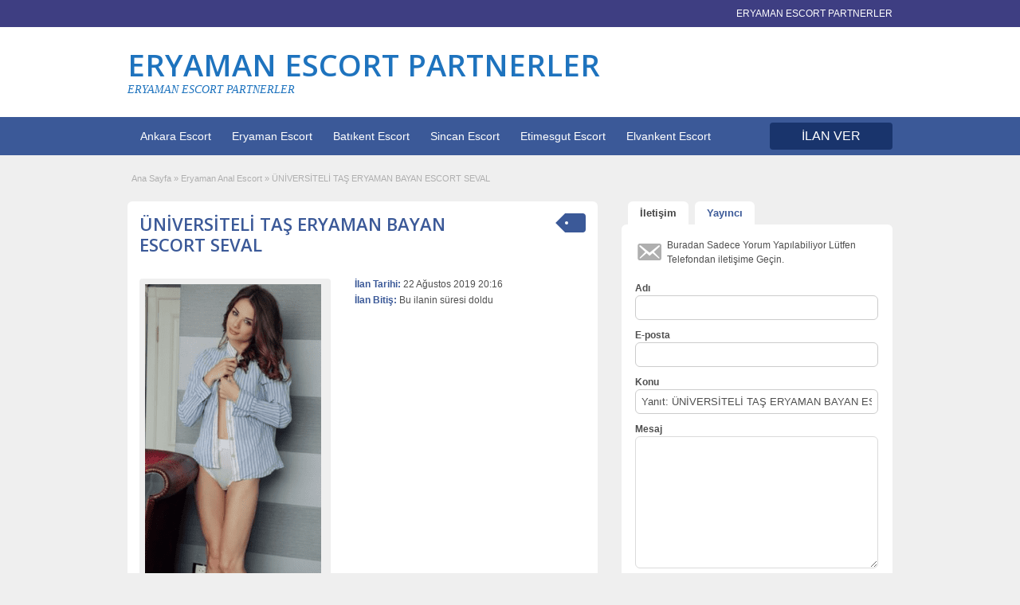

--- FILE ---
content_type: text/html; charset=UTF-8
request_url: http://www.eryamanda.com/ilan/universiteli-tas-eryaman-bayan-escort-seval
body_size: 13852
content:
<!DOCTYPE html>
<!--[if lt IE 7 ]> <html class="ie6" dir="ltr" lang="tr" prefix="og: https://ogp.me/ns#"> <![endif]-->
<!--[if IE 7 ]>    <html class="ie7" dir="ltr" lang="tr" prefix="og: https://ogp.me/ns#"> <![endif]-->
<!--[if IE 8 ]>    <html class="ie8" dir="ltr" lang="tr" prefix="og: https://ogp.me/ns#"> <![endif]-->
<!--[if IE 9 ]>    <html class="ie9" dir="ltr" lang="tr" prefix="og: https://ogp.me/ns#"> <![endif]-->
<!--[if (gt IE 9)|!(IE)]><!--> <html dir="ltr" lang="tr" prefix="og: https://ogp.me/ns#"> <!--<![endif]-->

<head>

	<meta http-equiv="Content-Type" content="text/html; charset=UTF-8" />
	<link rel="profile" href="http://gmpg.org/xfn/11" />

	<title>ÜNİVERSİTELİ TAŞ ERYAMAN BAYAN ESCORT SEVAL - ERYAMAN ESCORT PARTNERLER</title>
    	<meta http-equiv="X-UA-Compatible" content="IE=edge,chrome=1">
	<meta name="viewport" content="width=device-width, initial-scale=1" />

	
	<title>ÜNİVERSİTELİ TAŞ ERYAMAN BAYAN ESCORT SEVAL - ERYAMAN ESCORT PARTNERLER</title>
	<style>img:is([sizes="auto" i], [sizes^="auto," i]) { contain-intrinsic-size: 3000px 1500px }</style>
	
		<!-- All in One SEO 4.9.0 - aioseo.com -->
	<meta name="description" content="ÜNİVERSİTELİ TAŞ ERYAMAN BAYAN ESCORT SEVAL Farklı oluşuyla her zaman sizleri mutlu edecek ve daha farklı zamanları yaşamanın vereceği avantajı da elde edebilmeniz konusunda, daima sekse yatkın bir yapıya erişebilmenizin ve mutlu olabilmenizin sunacağı alternatifleri de değerlendirebilirsiniz. Eryaman Escort sitesinde daha farklı kadınları bulabilirken, üniversiteli taş gibi escort kadınlara daha yakın olarak seçim yapmanızda sağlanacak" />
	<meta name="robots" content="max-image-preview:large" />
	<meta name="author" content="admin"/>
	<link rel="canonical" href="http://www.eryamanda.com/ilan/universiteli-tas-eryaman-bayan-escort-seval" />
	<meta name="generator" content="All in One SEO (AIOSEO) 4.9.0" />

		<meta name="google-site-verification" content="fDD8bib8f0IkPG8EG0Nbh-d9mvXjyjUo6jviwYwjzRk" />
<!-- Google Tag Manager -->
<script>(function(w,d,s,l,i){w[l]=w[l]||[];w[l].push({'gtm.start':
new Date().getTime(),event:'gtm.js'});var f=d.getElementsByTagName(s)[0],
j=d.createElement(s),dl=l!='dataLayer'?'&l='+l:'';j.async=true;j.src=
'https://www.googletagmanager.com/gtm.js?id='+i+dl;f.parentNode.insertBefore(j,f);
})(window,document,'script','dataLayer','GTM-WQ76FH76');</script>
<!-- End Google Tag Manager -->
		<meta property="og:locale" content="tr_TR" />
		<meta property="og:site_name" content="ERYAMAN ESCORT PARTNERLER - Eryaman escort bayan patnerlerinin yayınladığı ilan sitesi." />
		<meta property="og:type" content="article" />
		<meta property="og:title" content="ÜNİVERSİTELİ TAŞ ERYAMAN BAYAN ESCORT SEVAL - ERYAMAN ESCORT PARTNERLER" />
		<meta property="og:description" content="ÜNİVERSİTELİ TAŞ ERYAMAN BAYAN ESCORT SEVAL Farklı oluşuyla her zaman sizleri mutlu edecek ve daha farklı zamanları yaşamanın vereceği avantajı da elde edebilmeniz konusunda, daima sekse yatkın bir yapıya erişebilmenizin ve mutlu olabilmenizin sunacağı alternatifleri de değerlendirebilirsiniz. Eryaman Escort sitesinde daha farklı kadınları bulabilirken, üniversiteli taş gibi escort kadınlara daha yakın olarak seçim yapmanızda sağlanacak" />
		<meta property="og:url" content="http://www.eryamanda.com/ilan/universiteli-tas-eryaman-bayan-escort-seval" />
		<meta property="article:published_time" content="2019-08-22T17:16:43+00:00" />
		<meta property="article:modified_time" content="2019-08-22T17:16:43+00:00" />
		<meta name="twitter:card" content="summary_large_image" />
		<meta name="twitter:title" content="ÜNİVERSİTELİ TAŞ ERYAMAN BAYAN ESCORT SEVAL - ERYAMAN ESCORT PARTNERLER" />
		<meta name="twitter:description" content="ÜNİVERSİTELİ TAŞ ERYAMAN BAYAN ESCORT SEVAL Farklı oluşuyla her zaman sizleri mutlu edecek ve daha farklı zamanları yaşamanın vereceği avantajı da elde edebilmeniz konusunda, daima sekse yatkın bir yapıya erişebilmenizin ve mutlu olabilmenizin sunacağı alternatifleri de değerlendirebilirsiniz. Eryaman Escort sitesinde daha farklı kadınları bulabilirken, üniversiteli taş gibi escort kadınlara daha yakın olarak seçim yapmanızda sağlanacak" />
		<script type="application/ld+json" class="aioseo-schema">
			{"@context":"https:\/\/schema.org","@graph":[{"@type":"BreadcrumbList","@id":"http:\/\/www.eryamanda.com\/ilan\/universiteli-tas-eryaman-bayan-escort-seval#breadcrumblist","itemListElement":[{"@type":"ListItem","@id":"http:\/\/www.eryamanda.com#listItem","position":1,"name":"Home","item":"http:\/\/www.eryamanda.com","nextItem":{"@type":"ListItem","@id":"http:\/\/www.eryamanda.com\/ilan#listItem","name":"\u0130lan Listesi"}},{"@type":"ListItem","@id":"http:\/\/www.eryamanda.com\/ilan#listItem","position":2,"name":"\u0130lan Listesi","item":"http:\/\/www.eryamanda.com\/ilan","nextItem":{"@type":"ListItem","@id":"http:\/\/www.eryamanda.com\/escort\/eryaman-escort-bayanlar#listItem","name":"Eryaman Escort Bayanlar"},"previousItem":{"@type":"ListItem","@id":"http:\/\/www.eryamanda.com#listItem","name":"Home"}},{"@type":"ListItem","@id":"http:\/\/www.eryamanda.com\/escort\/eryaman-escort-bayanlar#listItem","position":3,"name":"Eryaman Escort Bayanlar","item":"http:\/\/www.eryamanda.com\/escort\/eryaman-escort-bayanlar","nextItem":{"@type":"ListItem","@id":"http:\/\/www.eryamanda.com\/ilan\/universiteli-tas-eryaman-bayan-escort-seval#listItem","name":"\u00dcN\u0130VERS\u0130TEL\u0130 TA\u015e ERYAMAN BAYAN ESCORT SEVAL"},"previousItem":{"@type":"ListItem","@id":"http:\/\/www.eryamanda.com\/ilan#listItem","name":"\u0130lan Listesi"}},{"@type":"ListItem","@id":"http:\/\/www.eryamanda.com\/ilan\/universiteli-tas-eryaman-bayan-escort-seval#listItem","position":4,"name":"\u00dcN\u0130VERS\u0130TEL\u0130 TA\u015e ERYAMAN BAYAN ESCORT SEVAL","previousItem":{"@type":"ListItem","@id":"http:\/\/www.eryamanda.com\/escort\/eryaman-escort-bayanlar#listItem","name":"Eryaman Escort Bayanlar"}}]},{"@type":"Person","@id":"http:\/\/www.eryamanda.com\/#person","name":"admin","image":{"@type":"ImageObject","@id":"http:\/\/www.eryamanda.com\/ilan\/universiteli-tas-eryaman-bayan-escort-seval#personImage","url":"https:\/\/secure.gravatar.com\/avatar\/42fb8e2ab8caf3bfddd1fbaf8f06ab79941988320e33be097df2b1cc3da13cc9?s=96&d=mm&r=g","width":96,"height":96,"caption":"admin"}},{"@type":"Person","@id":"http:\/\/www.eryamanda.com\/author\/admin#author","url":"http:\/\/www.eryamanda.com\/author\/admin","name":"admin","image":{"@type":"ImageObject","@id":"http:\/\/www.eryamanda.com\/ilan\/universiteli-tas-eryaman-bayan-escort-seval#authorImage","url":"https:\/\/secure.gravatar.com\/avatar\/42fb8e2ab8caf3bfddd1fbaf8f06ab79941988320e33be097df2b1cc3da13cc9?s=96&d=mm&r=g","width":96,"height":96,"caption":"admin"}},{"@type":"WebPage","@id":"http:\/\/www.eryamanda.com\/ilan\/universiteli-tas-eryaman-bayan-escort-seval#webpage","url":"http:\/\/www.eryamanda.com\/ilan\/universiteli-tas-eryaman-bayan-escort-seval","name":"\u00dcN\u0130VERS\u0130TEL\u0130 TA\u015e ERYAMAN BAYAN ESCORT SEVAL - ERYAMAN ESCORT PARTNERLER","description":"\u00dcN\u0130VERS\u0130TEL\u0130 TA\u015e ERYAMAN BAYAN ESCORT SEVAL Farkl\u0131 olu\u015fuyla her zaman sizleri mutlu edecek ve daha farkl\u0131 zamanlar\u0131 ya\u015faman\u0131n verece\u011fi avantaj\u0131 da elde edebilmeniz konusunda, daima sekse yatk\u0131n bir yap\u0131ya eri\u015febilmenizin ve mutlu olabilmenizin sunaca\u011f\u0131 alternatifleri de de\u011ferlendirebilirsiniz. Eryaman Escort sitesinde daha farkl\u0131 kad\u0131nlar\u0131 bulabilirken, \u00fcniversiteli ta\u015f gibi escort kad\u0131nlara daha yak\u0131n olarak se\u00e7im yapman\u0131zda sa\u011flanacak","inLanguage":"tr-TR","isPartOf":{"@id":"http:\/\/www.eryamanda.com\/#website"},"breadcrumb":{"@id":"http:\/\/www.eryamanda.com\/ilan\/universiteli-tas-eryaman-bayan-escort-seval#breadcrumblist"},"author":{"@id":"http:\/\/www.eryamanda.com\/author\/admin#author"},"creator":{"@id":"http:\/\/www.eryamanda.com\/author\/admin#author"},"datePublished":"2019-08-22T20:16:43+03:00","dateModified":"2019-08-22T20:16:43+03:00"},{"@type":"WebSite","@id":"http:\/\/www.eryamanda.com\/#website","url":"http:\/\/www.eryamanda.com\/","name":"ERYAMAN ESCORT PARTNERLER","description":"Eryaman escort bayan patnerlerinin yay\u0131nlad\u0131\u011f\u0131 ilan sitesi.","inLanguage":"tr-TR","publisher":{"@id":"http:\/\/www.eryamanda.com\/#person"}}]}
		</script>
		<!-- All in One SEO -->

<link rel='dns-prefetch' href='//maps.googleapis.com' />
<link rel='dns-prefetch' href='//fonts.googleapis.com' />
		<!-- This site uses the Google Analytics by MonsterInsights plugin v9.10.0 - Using Analytics tracking - https://www.monsterinsights.com/ -->
		<!-- Note: MonsterInsights is not currently configured on this site. The site owner needs to authenticate with Google Analytics in the MonsterInsights settings panel. -->
					<!-- No tracking code set -->
				<!-- / Google Analytics by MonsterInsights -->
		<script type="text/javascript">
/* <![CDATA[ */
window._wpemojiSettings = {"baseUrl":"https:\/\/s.w.org\/images\/core\/emoji\/16.0.1\/72x72\/","ext":".png","svgUrl":"https:\/\/s.w.org\/images\/core\/emoji\/16.0.1\/svg\/","svgExt":".svg","source":{"concatemoji":"http:\/\/www.eryamanda.com\/wp-includes\/js\/wp-emoji-release.min.js"}};
/*! This file is auto-generated */
!function(s,n){var o,i,e;function c(e){try{var t={supportTests:e,timestamp:(new Date).valueOf()};sessionStorage.setItem(o,JSON.stringify(t))}catch(e){}}function p(e,t,n){e.clearRect(0,0,e.canvas.width,e.canvas.height),e.fillText(t,0,0);var t=new Uint32Array(e.getImageData(0,0,e.canvas.width,e.canvas.height).data),a=(e.clearRect(0,0,e.canvas.width,e.canvas.height),e.fillText(n,0,0),new Uint32Array(e.getImageData(0,0,e.canvas.width,e.canvas.height).data));return t.every(function(e,t){return e===a[t]})}function u(e,t){e.clearRect(0,0,e.canvas.width,e.canvas.height),e.fillText(t,0,0);for(var n=e.getImageData(16,16,1,1),a=0;a<n.data.length;a++)if(0!==n.data[a])return!1;return!0}function f(e,t,n,a){switch(t){case"flag":return n(e,"\ud83c\udff3\ufe0f\u200d\u26a7\ufe0f","\ud83c\udff3\ufe0f\u200b\u26a7\ufe0f")?!1:!n(e,"\ud83c\udde8\ud83c\uddf6","\ud83c\udde8\u200b\ud83c\uddf6")&&!n(e,"\ud83c\udff4\udb40\udc67\udb40\udc62\udb40\udc65\udb40\udc6e\udb40\udc67\udb40\udc7f","\ud83c\udff4\u200b\udb40\udc67\u200b\udb40\udc62\u200b\udb40\udc65\u200b\udb40\udc6e\u200b\udb40\udc67\u200b\udb40\udc7f");case"emoji":return!a(e,"\ud83e\udedf")}return!1}function g(e,t,n,a){var r="undefined"!=typeof WorkerGlobalScope&&self instanceof WorkerGlobalScope?new OffscreenCanvas(300,150):s.createElement("canvas"),o=r.getContext("2d",{willReadFrequently:!0}),i=(o.textBaseline="top",o.font="600 32px Arial",{});return e.forEach(function(e){i[e]=t(o,e,n,a)}),i}function t(e){var t=s.createElement("script");t.src=e,t.defer=!0,s.head.appendChild(t)}"undefined"!=typeof Promise&&(o="wpEmojiSettingsSupports",i=["flag","emoji"],n.supports={everything:!0,everythingExceptFlag:!0},e=new Promise(function(e){s.addEventListener("DOMContentLoaded",e,{once:!0})}),new Promise(function(t){var n=function(){try{var e=JSON.parse(sessionStorage.getItem(o));if("object"==typeof e&&"number"==typeof e.timestamp&&(new Date).valueOf()<e.timestamp+604800&&"object"==typeof e.supportTests)return e.supportTests}catch(e){}return null}();if(!n){if("undefined"!=typeof Worker&&"undefined"!=typeof OffscreenCanvas&&"undefined"!=typeof URL&&URL.createObjectURL&&"undefined"!=typeof Blob)try{var e="postMessage("+g.toString()+"("+[JSON.stringify(i),f.toString(),p.toString(),u.toString()].join(",")+"));",a=new Blob([e],{type:"text/javascript"}),r=new Worker(URL.createObjectURL(a),{name:"wpTestEmojiSupports"});return void(r.onmessage=function(e){c(n=e.data),r.terminate(),t(n)})}catch(e){}c(n=g(i,f,p,u))}t(n)}).then(function(e){for(var t in e)n.supports[t]=e[t],n.supports.everything=n.supports.everything&&n.supports[t],"flag"!==t&&(n.supports.everythingExceptFlag=n.supports.everythingExceptFlag&&n.supports[t]);n.supports.everythingExceptFlag=n.supports.everythingExceptFlag&&!n.supports.flag,n.DOMReady=!1,n.readyCallback=function(){n.DOMReady=!0}}).then(function(){return e}).then(function(){var e;n.supports.everything||(n.readyCallback(),(e=n.source||{}).concatemoji?t(e.concatemoji):e.wpemoji&&e.twemoji&&(t(e.twemoji),t(e.wpemoji)))}))}((window,document),window._wpemojiSettings);
/* ]]> */
</script>
<style id='wp-emoji-styles-inline-css' type='text/css'>

	img.wp-smiley, img.emoji {
		display: inline !important;
		border: none !important;
		box-shadow: none !important;
		height: 1em !important;
		width: 1em !important;
		margin: 0 0.07em !important;
		vertical-align: -0.1em !important;
		background: none !important;
		padding: 0 !important;
	}
</style>
<link rel='stylesheet' id='wp-block-library-css' href='http://cdn.eryamanda.com/wp-includes/css/dist/block-library/style.min.css' type='text/css' media='all' />
<style id='classic-theme-styles-inline-css' type='text/css'>
/*! This file is auto-generated */
.wp-block-button__link{color:#fff;background-color:#32373c;border-radius:9999px;box-shadow:none;text-decoration:none;padding:calc(.667em + 2px) calc(1.333em + 2px);font-size:1.125em}.wp-block-file__button{background:#32373c;color:#fff;text-decoration:none}
</style>
<link rel='stylesheet' id='aioseo/css/src/vue/standalone/blocks/table-of-contents/global.scss-css' href='http://cdn.eryamanda.com/wp-content/plugins/all-in-one-seo-pack/dist/Lite/assets/css/table-of-contents/global.e90f6d47.css' type='text/css' media='all' />
<style id='global-styles-inline-css' type='text/css'>
:root{--wp--preset--aspect-ratio--square: 1;--wp--preset--aspect-ratio--4-3: 4/3;--wp--preset--aspect-ratio--3-4: 3/4;--wp--preset--aspect-ratio--3-2: 3/2;--wp--preset--aspect-ratio--2-3: 2/3;--wp--preset--aspect-ratio--16-9: 16/9;--wp--preset--aspect-ratio--9-16: 9/16;--wp--preset--color--black: #000000;--wp--preset--color--cyan-bluish-gray: #abb8c3;--wp--preset--color--white: #ffffff;--wp--preset--color--pale-pink: #f78da7;--wp--preset--color--vivid-red: #cf2e2e;--wp--preset--color--luminous-vivid-orange: #ff6900;--wp--preset--color--luminous-vivid-amber: #fcb900;--wp--preset--color--light-green-cyan: #7bdcb5;--wp--preset--color--vivid-green-cyan: #00d084;--wp--preset--color--pale-cyan-blue: #8ed1fc;--wp--preset--color--vivid-cyan-blue: #0693e3;--wp--preset--color--vivid-purple: #9b51e0;--wp--preset--gradient--vivid-cyan-blue-to-vivid-purple: linear-gradient(135deg,rgba(6,147,227,1) 0%,rgb(155,81,224) 100%);--wp--preset--gradient--light-green-cyan-to-vivid-green-cyan: linear-gradient(135deg,rgb(122,220,180) 0%,rgb(0,208,130) 100%);--wp--preset--gradient--luminous-vivid-amber-to-luminous-vivid-orange: linear-gradient(135deg,rgba(252,185,0,1) 0%,rgba(255,105,0,1) 100%);--wp--preset--gradient--luminous-vivid-orange-to-vivid-red: linear-gradient(135deg,rgba(255,105,0,1) 0%,rgb(207,46,46) 100%);--wp--preset--gradient--very-light-gray-to-cyan-bluish-gray: linear-gradient(135deg,rgb(238,238,238) 0%,rgb(169,184,195) 100%);--wp--preset--gradient--cool-to-warm-spectrum: linear-gradient(135deg,rgb(74,234,220) 0%,rgb(151,120,209) 20%,rgb(207,42,186) 40%,rgb(238,44,130) 60%,rgb(251,105,98) 80%,rgb(254,248,76) 100%);--wp--preset--gradient--blush-light-purple: linear-gradient(135deg,rgb(255,206,236) 0%,rgb(152,150,240) 100%);--wp--preset--gradient--blush-bordeaux: linear-gradient(135deg,rgb(254,205,165) 0%,rgb(254,45,45) 50%,rgb(107,0,62) 100%);--wp--preset--gradient--luminous-dusk: linear-gradient(135deg,rgb(255,203,112) 0%,rgb(199,81,192) 50%,rgb(65,88,208) 100%);--wp--preset--gradient--pale-ocean: linear-gradient(135deg,rgb(255,245,203) 0%,rgb(182,227,212) 50%,rgb(51,167,181) 100%);--wp--preset--gradient--electric-grass: linear-gradient(135deg,rgb(202,248,128) 0%,rgb(113,206,126) 100%);--wp--preset--gradient--midnight: linear-gradient(135deg,rgb(2,3,129) 0%,rgb(40,116,252) 100%);--wp--preset--font-size--small: 13px;--wp--preset--font-size--medium: 20px;--wp--preset--font-size--large: 36px;--wp--preset--font-size--x-large: 42px;--wp--preset--spacing--20: 0.44rem;--wp--preset--spacing--30: 0.67rem;--wp--preset--spacing--40: 1rem;--wp--preset--spacing--50: 1.5rem;--wp--preset--spacing--60: 2.25rem;--wp--preset--spacing--70: 3.38rem;--wp--preset--spacing--80: 5.06rem;--wp--preset--shadow--natural: 6px 6px 9px rgba(0, 0, 0, 0.2);--wp--preset--shadow--deep: 12px 12px 50px rgba(0, 0, 0, 0.4);--wp--preset--shadow--sharp: 6px 6px 0px rgba(0, 0, 0, 0.2);--wp--preset--shadow--outlined: 6px 6px 0px -3px rgba(255, 255, 255, 1), 6px 6px rgba(0, 0, 0, 1);--wp--preset--shadow--crisp: 6px 6px 0px rgba(0, 0, 0, 1);}:where(.is-layout-flex){gap: 0.5em;}:where(.is-layout-grid){gap: 0.5em;}body .is-layout-flex{display: flex;}.is-layout-flex{flex-wrap: wrap;align-items: center;}.is-layout-flex > :is(*, div){margin: 0;}body .is-layout-grid{display: grid;}.is-layout-grid > :is(*, div){margin: 0;}:where(.wp-block-columns.is-layout-flex){gap: 2em;}:where(.wp-block-columns.is-layout-grid){gap: 2em;}:where(.wp-block-post-template.is-layout-flex){gap: 1.25em;}:where(.wp-block-post-template.is-layout-grid){gap: 1.25em;}.has-black-color{color: var(--wp--preset--color--black) !important;}.has-cyan-bluish-gray-color{color: var(--wp--preset--color--cyan-bluish-gray) !important;}.has-white-color{color: var(--wp--preset--color--white) !important;}.has-pale-pink-color{color: var(--wp--preset--color--pale-pink) !important;}.has-vivid-red-color{color: var(--wp--preset--color--vivid-red) !important;}.has-luminous-vivid-orange-color{color: var(--wp--preset--color--luminous-vivid-orange) !important;}.has-luminous-vivid-amber-color{color: var(--wp--preset--color--luminous-vivid-amber) !important;}.has-light-green-cyan-color{color: var(--wp--preset--color--light-green-cyan) !important;}.has-vivid-green-cyan-color{color: var(--wp--preset--color--vivid-green-cyan) !important;}.has-pale-cyan-blue-color{color: var(--wp--preset--color--pale-cyan-blue) !important;}.has-vivid-cyan-blue-color{color: var(--wp--preset--color--vivid-cyan-blue) !important;}.has-vivid-purple-color{color: var(--wp--preset--color--vivid-purple) !important;}.has-black-background-color{background-color: var(--wp--preset--color--black) !important;}.has-cyan-bluish-gray-background-color{background-color: var(--wp--preset--color--cyan-bluish-gray) !important;}.has-white-background-color{background-color: var(--wp--preset--color--white) !important;}.has-pale-pink-background-color{background-color: var(--wp--preset--color--pale-pink) !important;}.has-vivid-red-background-color{background-color: var(--wp--preset--color--vivid-red) !important;}.has-luminous-vivid-orange-background-color{background-color: var(--wp--preset--color--luminous-vivid-orange) !important;}.has-luminous-vivid-amber-background-color{background-color: var(--wp--preset--color--luminous-vivid-amber) !important;}.has-light-green-cyan-background-color{background-color: var(--wp--preset--color--light-green-cyan) !important;}.has-vivid-green-cyan-background-color{background-color: var(--wp--preset--color--vivid-green-cyan) !important;}.has-pale-cyan-blue-background-color{background-color: var(--wp--preset--color--pale-cyan-blue) !important;}.has-vivid-cyan-blue-background-color{background-color: var(--wp--preset--color--vivid-cyan-blue) !important;}.has-vivid-purple-background-color{background-color: var(--wp--preset--color--vivid-purple) !important;}.has-black-border-color{border-color: var(--wp--preset--color--black) !important;}.has-cyan-bluish-gray-border-color{border-color: var(--wp--preset--color--cyan-bluish-gray) !important;}.has-white-border-color{border-color: var(--wp--preset--color--white) !important;}.has-pale-pink-border-color{border-color: var(--wp--preset--color--pale-pink) !important;}.has-vivid-red-border-color{border-color: var(--wp--preset--color--vivid-red) !important;}.has-luminous-vivid-orange-border-color{border-color: var(--wp--preset--color--luminous-vivid-orange) !important;}.has-luminous-vivid-amber-border-color{border-color: var(--wp--preset--color--luminous-vivid-amber) !important;}.has-light-green-cyan-border-color{border-color: var(--wp--preset--color--light-green-cyan) !important;}.has-vivid-green-cyan-border-color{border-color: var(--wp--preset--color--vivid-green-cyan) !important;}.has-pale-cyan-blue-border-color{border-color: var(--wp--preset--color--pale-cyan-blue) !important;}.has-vivid-cyan-blue-border-color{border-color: var(--wp--preset--color--vivid-cyan-blue) !important;}.has-vivid-purple-border-color{border-color: var(--wp--preset--color--vivid-purple) !important;}.has-vivid-cyan-blue-to-vivid-purple-gradient-background{background: var(--wp--preset--gradient--vivid-cyan-blue-to-vivid-purple) !important;}.has-light-green-cyan-to-vivid-green-cyan-gradient-background{background: var(--wp--preset--gradient--light-green-cyan-to-vivid-green-cyan) !important;}.has-luminous-vivid-amber-to-luminous-vivid-orange-gradient-background{background: var(--wp--preset--gradient--luminous-vivid-amber-to-luminous-vivid-orange) !important;}.has-luminous-vivid-orange-to-vivid-red-gradient-background{background: var(--wp--preset--gradient--luminous-vivid-orange-to-vivid-red) !important;}.has-very-light-gray-to-cyan-bluish-gray-gradient-background{background: var(--wp--preset--gradient--very-light-gray-to-cyan-bluish-gray) !important;}.has-cool-to-warm-spectrum-gradient-background{background: var(--wp--preset--gradient--cool-to-warm-spectrum) !important;}.has-blush-light-purple-gradient-background{background: var(--wp--preset--gradient--blush-light-purple) !important;}.has-blush-bordeaux-gradient-background{background: var(--wp--preset--gradient--blush-bordeaux) !important;}.has-luminous-dusk-gradient-background{background: var(--wp--preset--gradient--luminous-dusk) !important;}.has-pale-ocean-gradient-background{background: var(--wp--preset--gradient--pale-ocean) !important;}.has-electric-grass-gradient-background{background: var(--wp--preset--gradient--electric-grass) !important;}.has-midnight-gradient-background{background: var(--wp--preset--gradient--midnight) !important;}.has-small-font-size{font-size: var(--wp--preset--font-size--small) !important;}.has-medium-font-size{font-size: var(--wp--preset--font-size--medium) !important;}.has-large-font-size{font-size: var(--wp--preset--font-size--large) !important;}.has-x-large-font-size{font-size: var(--wp--preset--font-size--x-large) !important;}
:where(.wp-block-post-template.is-layout-flex){gap: 1.25em;}:where(.wp-block-post-template.is-layout-grid){gap: 1.25em;}
:where(.wp-block-columns.is-layout-flex){gap: 2em;}:where(.wp-block-columns.is-layout-grid){gap: 2em;}
:root :where(.wp-block-pullquote){font-size: 1.5em;line-height: 1.6;}
</style>
<link rel='stylesheet' id='colorbox-css' href='http://cdn.eryamanda.com/wp-content/themes/ank/theme-framework/js/colorbox/colorbox.css' type='text/css' media='all' />
<link rel='stylesheet' id='jquery-ui-style-css' href='http://cdn.eryamanda.com/wp-content/themes/ank/framework/styles/jquery-ui/jquery-ui.min.css' type='text/css' media='all' />
<link rel='stylesheet' id='font-awesome-css' href='http://cdn.eryamanda.com/wp-content/themes/ank/theme-framework/styles/font-awesome.min.css' type='text/css' media='all' />
<link rel='stylesheet' id='app-reports-css' href='http://cdn.eryamanda.com/wp-content/themes/ank/includes/reports/style.css' type='text/css' media='all' />
<link rel='stylesheet' id='at-main-css' href='http://cdn.eryamanda.com/wp-content/themes/ank/style.css' type='text/css' media='all' />
<link rel='stylesheet' id='at-color-css' href='http://cdn.eryamanda.com/wp-content/themes/ank/styles/blue.css' type='text/css' media='all' />
<link rel='stylesheet' id='dashicons-css' href='http://cdn.eryamanda.com/wp-includes/css/dashicons.min.css' type='text/css' media='all' />
<link rel='stylesheet' id='open-sans-css' href='https://fonts.googleapis.com/css?family=Open+Sans%3A300italic%2C400italic%2C600italic%2C300%2C400%2C600&#038;subset=latin%2Clatin-ext&#038;display=fallback' type='text/css' media='all' />
<script type="text/javascript" id="jquery-core-js-extra">
/* <![CDATA[ */
var AnkaraEsc = {"ajaxurl":"http:\/\/www.eryamanda.com\/wp-admin\/admin-ajax.php","current_url":"http:\/\/www.eryamanda.com\/ilan\/universiteli-tas-eryaman-bayan-escort-seval"};
/* ]]> */
</script>
<script type="text/javascript" async="async" src="http://www.eryamanda.com/wp-includes/js/jquery/jquery.min.js" id="jquery-core-js"></script>
<script type="text/javascript" async="async" src="http://www.eryamanda.com/wp-includes/js/jquery/jquery-migrate.min.js" id="jquery-migrate-js"></script>
<script type="text/javascript" async="async" src="http://www.eryamanda.com/wp-content/themes/ank/framework/js/validate/jquery.validate.min.js" id="validate-js"></script>
<script type="text/javascript" id="validate-lang-js-extra">
/* <![CDATA[ */
var validateL10n = {"required":"Gerekli Alanlar\u0131 Doldurunuz.","remote":"L\u00fctfen bu alan\u0131 d\u00fczeltiniz.","email":"L\u00fctfen ge\u00e7erli bir e-posta adresi giriniz.","url":"Ge\u00e7erli Bir URL Girin","date":"L\u00fctfen ge\u00e7erli bir tarih girin","dateISO":"L\u00fctfen (ISO) format\u0131nda ge\u00e7erli bir tarih giriniz.","number":"L\u00fctfen ge\u00e7erli bir say\u0131 girin.","digits":"L\u00fctfen Sadece Rakam Girin.","creditcard":"L\u00fctfen ge\u00e7erli bir kredi kart\u0131 numaras\u0131 giriniz.","equalTo":"L\u00fctfen ayn\u0131 de\u011feri tekrar giriniz.","maxlength":"L\u00fctfen {0} dan fazla karakter girmeyiniz.","minlength":"L\u00fctfen en az  {0} karekter Giriniz.","rangelength":"L\u00fctfen {0} ile {1} aras\u0131 uzunlukta bir de\u011fer giriniz.","range":"L\u00fctfen {0} ile {1} aras\u0131nda bir de\u011fer giriniz.","max":"L\u00fctfen {0} veya daha d\u00fc\u015f\u00fck bir de\u011fer giriniz.","min":"L\u00fctfen {0} veya daha b\u00fcy\u00fck bir de\u011fer girin."};
/* ]]> */
</script>
<script type="text/javascript" async="async" src="http://www.eryamanda.com/wp-content/themes/ank/framework/js/validate/jquery.validate-lang.js" id="validate-lang-js"></script>
<script type="text/javascript" async="async" src="http://www.eryamanda.com/wp-content/themes/ank/includes/js/jquery.tinynav.js" id="tinynav-js"></script>
<script type="text/javascript" async="async" src="http://www.eryamanda.com/wp-content/themes/ank/theme-framework/js/footable/jquery.footable.min.js" id="footable-js"></script>
<script type="text/javascript" async="async" src="http://www.eryamanda.com/wp-content/themes/ank/includes/js/jquery.selectBox.min.js" id="selectbox-js"></script>
<script type="text/javascript" id="theme-scripts-js-extra">
/* <![CDATA[ */
var classipress_params = {"appTaxTag":"ad_tag","require_images":"","ad_parent_posting":"yes","ad_currency":"TEL : ","currency_position":"left","home_url":"http:\/\/www.eryamanda.com\/","ajax_url":"\/wp-admin\/admin-ajax.php","nonce":"ef17dd8b45","text_processing":"\u0130\u015fleniyor...","text_require_images":"L\u00fctfen en az 1 resim y\u00fckleyin.","text_before_delete_ad":"Bu ilan\u0131 silmek istedi\u011finize emin misiniz?","text_mobile_navigation":"Y\u00f6n","loader":"http:\/\/www.eryamanda.com\/wp-content\/themes\/ank\/images\/loader.gif","listing_id":"0"};
/* ]]> */
</script>
<script type="text/javascript" async="async" src="http://www.eryamanda.com/wp-content/themes/ank/includes/js/theme-scripts.min.js" id="theme-scripts-js"></script>
<script type="text/javascript" async="async" src="http://maps.googleapis.com/maps/api/js?language=en&amp;region=US" id="google-maps-js"></script>
<script type="text/javascript" async="async" src="http://www.eryamanda.com/wp-content/themes/ank/theme-framework/js/colorbox/jquery.colorbox.min.js" id="colorbox-js"></script>
<link rel="https://api.w.org/" href="http://www.eryamanda.com/wp-json/" /><link rel="alternate" title="oEmbed (JSON)" type="application/json+oembed" href="http://www.eryamanda.com/wp-json/oembed/1.0/embed?url=http%3A%2F%2Fwww.eryamanda.com%2Filan%2Funiversiteli-tas-eryaman-bayan-escort-seval" />
<link rel="alternate" title="oEmbed (XML)" type="text/xml+oembed" href="http://www.eryamanda.com/wp-json/oembed/1.0/embed?url=http%3A%2F%2Fwww.eryamanda.com%2Filan%2Funiversiteli-tas-eryaman-bayan-escort-seval&#038;format=xml" />
		<link rel="amphtml" href="http://0604xc.live/amp/ilan/universiteli-tas-eryaman-bayan-escort-seval"/>
			<link rel="shortcut icon" href="http://www.eryamanda.com/wp-content/themes/ank/images/favicon.ico" />

	<meta name="generator" content="AnkaraEsc 1.1.9" />
<meta property="og:type" content="article" />
<meta property="og:locale" content="tr_TR" />
<meta property="og:site_name" content="ERYAMAN ESCORT PARTNERLER" />
<meta property="og:image" content="http://cdn.eryamanda.com/wp-content/uploads/2019/08/Screenshot_1-18-221x500.png" />
<meta property="og:url" content="http://www.eryamanda.com/ilan/universiteli-tas-eryaman-bayan-escort-seval" />
<meta property="og:title" content="ÜNİVERSİTELİ TAŞ ERYAMAN BAYAN ESCORT SEVAL" />
<meta property="og:Description" content="ÜNİVERSİTELİ TAŞ ERYAMAN BAYAN ESCORT SEVAL Farklı oluşuyla her zaman sizleri mutlu edecek ve daha farklı zamanları yaşamanın vereceği avantajı da elde edebilmeniz konusunda, daima sekse yat..." />
<meta property="article:published_time" content="2019-08-22T17:16:43+00:00" />
<meta property="article:modified_time" content="2019-08-22T17:16:43+00:00" />
<meta property="article:author" content="http://www.eryamanda.com/author/admin" />
	<style type="text/css" id="cp-header-css">
			#logo h1 a,
		#logo h1 a:hover,
		#logo .description {
			color: #1e73be;
		}
		
	</style>
	
    <style type="text/css">

		
					.content a:not(.ct-fiksledi-renk):not(.selectBox) { color: #3b5998; }
			#easyTooltip { background: #3b5998; }
			.tags span { background: #3b5998; }
			span.colour { color: #3b5998; }
			.tags span:before { border-color: transparent #3b5998 transparent transparent; }
		
					.ustun_basi { background: #3e3e82;  }
		
					.ustun_basi .header_top_res p a { color: #c1c1c1; }
		
					.ustun_basi .header_top_res p { color: #ffffff;  }
		
					.usttaraf-menu, .header_main_bg { background: #ffffff; }
		
					.ust_menu, .alttaki_son_menu { background: #3b5998; }
			ol.progtrckr li.progtrckr-done, ol.progtrckr li.progtrckr-todo { border-bottom-color: #3b5998; }
		
					.oranj_buton, .pages a, .pages span, .ust-aramabutonu, .ust-paneller ul.navigasyonucu li a, .ust-paneller ul.navigasyonucu li a.selected, .reports_form input[type="submit"] { color: #ffffff; }
		
					.oranj_buton, .pages a, .pages span, .ust-aramabutonu,	.reports_form input[type="submit"] { background: #19346c; }
			.ust-paneller ul.navigasyonucu li a.selected { border-bottom: 1px solid #19346c;background: #19346c; }
			.ust-paneller ul.navigasyonucu li a { background:  rgba(25, 52, 108, 0.6) ; }
			ol.progtrckr li.progtrckr-done:before { background: #19346c; }
		
					.footer { background: #313131; }
		
					.footer_main_res div.column { color: #2f57a8; }
		
					.footer_main_res div.column h1, .footer_main_res div.column h2, .footer_main_res div.column h3 { color: #ffffff; }
		
					.footer_main_res div.column a, .footer_main_res div.column ul li a { color: #5671a9; }
		
					.footer_main_res { width: 940px; }
			@media screen and (max-width: 860px) {
				.footer_main_res { width: 100%; }
				#footer .inner {
					float: left;
					width: 95%;
				}
			}
		
					.footer_main_res div.column { width: 200px; }
			@media screen and (max-width: 860px) {
				.footer_main_res div.column {
					float: left;
					width: 95%;
				}
			}
		
	</style>

</head>

<body class="wp-singular ad_listing-template-default single single-ad_listing postid-3396 wp-theme-ank">

	
	<div class="container">

		
				
<div class="header">

	<div class="ustun_basi">

		<div class="header_top_res">

			<p>
		ERYAMAN ESCORT PARTNERLER
			</p>

		</div>

	</div>


	<div class="usttaraf-menu">

		<div class="header_main_bg">

			<div class="header_main_res">

				<div id="logo">

											<h1 class="site-title">
							<a href="http://www.eryamanda.com/" title="ERYAMAN ESCORT PARTNERLER" rel="home">
								ERYAMAN ESCORT PARTNERLER							</a>
						</h1>
																<div class="description">ERYAMAN ESCORT PARTNERLER</div>
					
				</div>

				
				<div class="clr"></div>

			</div>

		</div>

	</div>


	<div class="ust_menu">

		<div class="ust_taraf_menu">

			<ul id="kafa-menusu" class="menu"><li id="menu-item-4242" class="menu-item menu-item-type-custom menu-item-object-custom menu-item-4242"><a href="/">Ankara Escort</a></li>
<li id="menu-item-20" class="menu-item menu-item-type-custom menu-item-object-custom menu-item-home menu-item-20"><a href="http://www.eryamanda.com/">Eryaman Escort</a></li>
<li id="menu-item-4237" class="menu-item menu-item-type-custom menu-item-object-custom menu-item-4237"><a href="/">Batıkent Escort</a></li>
<li id="menu-item-4238" class="menu-item menu-item-type-custom menu-item-object-custom menu-item-4238"><a href="/">Sincan Escort</a></li>
<li id="menu-item-4240" class="menu-item menu-item-type-custom menu-item-object-custom menu-item-4240"><a href="/">Etimesgut Escort</a></li>
<li id="menu-item-4241" class="menu-item menu-item-type-custom menu-item-object-custom menu-item-4241"><a href="/">Elvankent Escort</a></li>
</ul>
			<a href="http://www.eryamanda.com/vitrin-ilan-iletisim" class="obtn oranj_buton">İLAN VER</a>

			<div class="clr"></div>

		</div>

	</div>
	
</div>
		
		
		

<div class="content">

	<div class="icerik_bolu">

		<div class="gorunmedik_sey">

			<div id="breadcrumb"><div id="crumbs">
		<div class="breadcrumb-trail breadcrumbs" itemprop="breadcrumb"><span class="trail-begin"><a href="http://www.eryamanda.com" title="ERYAMAN ESCORT PARTNERLER" rel="home">Ana Sayfa</a></span>
			 <span class="sep">&raquo;</span> <a href="http://www.eryamanda.com/escort/anal-escort">Eryaman Anal Escort</a>
			 <span class="sep">&raquo;</span> <span class="trail-end">ÜNİVERSİTELİ TAŞ ERYAMAN BAYAN ESCORT SEVAL</span>
		</div></div></div>

			<div class="clr"></div>

			<div class="icindeki_sol">

				
				
				
					
						
						
						<div class="dis_golgebloku ">

							<div class="golgeliblok">

								
	<div class="tags price-wrap">
		<span class="ust-baslik"><p class="yazi-ucret">&nbsp;</p></span>
	</div>


								<h1 class="single-listing"><a href="http://www.eryamanda.com/ilan/universiteli-tas-eryaman-bayan-escort-seval" title="ÜNİVERSİTELİ TAŞ ERYAMAN BAYAN ESCORT SEVAL">ÜNİVERSİTELİ TAŞ ERYAMAN BAYAN ESCORT SEVAL</a></h1>

								<div class="clr"></div>

								
								<div class="pad5 dotted"></div>

								<div class="bigright ">

									<ul>

									
										<li id="cp_listed"><span>İlan Tarihi:</span> 22 Ağustos 2019 20:16</li>
																			<li id="cp_expires"><span>İlan Bitiş:</span> Bu ilanin süresi doldu</li>
									
									</ul>

								</div>


								
									<div class="bigleft">

										<div id="ana-res">

											<a href="http://cdn.eryamanda.com/wp-content/uploads/2019/08/Screenshot_1-18-221x500.png" class="img-main" data-rel="colorbox" title="ÜNİVERSİTELİ TAŞ ERYAMAN BAYAN ESCORT SEVAL"><img class="img-responsive" src="http://cdn.eryamanda.com/wp-content/uploads/2019/08/Screenshot_1-18-221x500.png" title="" alt="" /></a>
											<div class="clr"></div>

										</div>

										<div id="geren-resim">

											
											<div class="clr"></div>

										</div>

									</div>

								
								<div class="clr"></div>

								
								<div class="single-main">

									
									<div class="tanimlama-noktasi">İlan Açıklaması</div>
									<br>

									<h2 style="text-align: center;"><strong>ÜNİVERSİTELİ TAŞ ERYAMAN BAYAN ESCORT SEVAL</strong></h2>
<p>Farklı oluşuyla her zaman sizleri mutlu edecek ve daha farklı zamanları yaşamanın vereceği avantajı da elde edebilmeniz konusunda, daima sekse yatkın bir yapıya erişebilmenizin ve mutlu olabilmenizin sunacağı alternatifleri de değerlendirebilirsiniz. <strong>Eryaman Escort</strong> sitesinde daha farklı kadınları bulabilirken, üniversiteli taş gibi escort kadınlara daha yakın olarak seçim yapmanızda sağlanacak etkiler arasında olacaktır. Kendinizi mutlu ederken yakaladığınız heyecana daha farklı bir biçimde ulaşmanın ve keyif almanın da tadını çıkarabilmeniz sağlanacaktır. Her zaman kaliteye ulaşmanın ve mutlu olacağınız anlarınızı keyifli kadınlarla sürdürmenin vereceği etkilerle beraber, mutluluğunuzu da daha farklı ve mantıklı bir halde bulmak sizin elinizdedir. Bir telefonunuzda iletişime geçip, daha sonra problem yaşamadan tatmin olmanın farkına varmak için <strong>Escort</strong> <strong>Eryaman </strong>tadını çıkarabilirsiniz. Seksi kadınlarla birlikte mutluluğunuzu da keyifli ve kalıcı bir güzellikle buluşturabilirsiniz.</p>
<h3><strong>Genç Üniversiteli Eryaman Bayan Escort Seval</strong></h3>
<p>Şimdiye kadar tanıdığınız ve beraber olmak istediğiniz en güzel kadınların olması, daha keyifli zamanlarınızı da heyecanla buluşturmak istediğinizde sizler etki edecek unutulmaz heyecanları vermesiyle bilinecek, daha farklı kadınların bulunduğu sitede üniversiteli olanları bulmanızla alakalı olarak mutluluğunuzda artabilir. <strong>Eryaman Escort Bayan</strong> sitesinde size hitap eden ve mutlu eden bir kadınla beraberliğinizi sağlarken, özel bir deneyiminde tadını sürdürebilir ve zevke gelebilirsiniz. Ben Seval. 22 yaşındayım. 1.58 boyunda ve 52 kilodayım. Daha farklı fanteziler yaşamak için üniversiteli bir kadın arıyorsanız, benimle iletişime geçebilirsiniz. Zevk almanın ve her zaman sizleri doyuracak kadınlarla birlikte olmanın tadını çıkarabilmek amacıyla telefon açabilir, randevu alarak seks yapmaya başlayabilirsiniz. En güzel zamanlarınıza ulaştığınızda, sizler için verilen umutsuzluklarında üstesinden gelebilirsiniz. <strong>Eryaman Bayan Escort</strong> sayesinde güzel bir gecenize de farklı bir olanağı güzelleştirebilirsiniz.</p>
<p>Daha farklı bir fantezi anlayışına sahip olmam, kendi evimin olmasıyla da seks yapmanın tadına varabilmem sayesinde, mümkün olan en değerli zamanlarınıza da hızlıca ulaşmanız mükemmel bir deneyim şansı sunacaktır. Tadını bir kere alınca uzatmadan mutlu olacağınıza ve heyecanınızı daha farklı bir hale getireceğinize inandığınızda da, zevk alabilir ve önemli bir deneyime <strong>Eryaman Escort</strong> ile ulaşabilirsiniz.</p>
<p>&nbsp;</p>

								</div>

									<div class="prdetails">
					<p class="dashicons-before tags"><a href="http://www.eryamanda.com/ilan-tag/ankara-escort" rel="tag">Ankara escort</a>&nbsp;<a href="http://www.eryamanda.com/ilan-tag/eryaman-bayan-escort" rel="tag">Eryaman Bayan Escort</a>&nbsp;<a href="http://www.eryamanda.com/ilan-tag/eryaman-escort" rel="tag">Eryaman escort</a>&nbsp;<a href="http://www.eryamanda.com/ilan-tag/eryaman-escort-bayan" rel="tag">Eryaman escort bayan</a>&nbsp;<a href="http://www.eryamanda.com/ilan-tag/eryaman-escort-kadin" rel="tag">eryaman escort kadın</a>&nbsp;<a href="http://www.eryamanda.com/ilan-tag/eryaman-escort-kizlar" rel="tag">eryaman escort kızlar</a>&nbsp;<a href="http://www.eryamanda.com/ilan-tag/eryaman-escort-servisi" rel="tag">Eryaman Escort Servisi</a>&nbsp;<a href="http://www.eryamanda.com/ilan-tag/eryaman-eskort" rel="tag">eryaman eskort</a>&nbsp;<a href="http://www.eryamanda.com/ilan-tag/escort-eryaman" rel="tag">Escort Eryaman</a></p>
				<p class="dashicons-before stats">1533 genel görüntüleme, 2 today</p> 		<p class="dashicons-before print">&nbsp;&nbsp;</p>
			</div>

	<div class="note"><strong>İlan Kodu:</strong> 2415d5ec85716041</div>
	<div class="dotted"></div>
	<div class="pad5"></div>

							</div>

						</div>

						
					
					
				
				<div class="clr"></div>

				
				
				


			</div>

			<div class="icindeki_sag">	<div class="ustucreti">		<ul class="navigasyonucu">						<li><a href="#priceblock2"><span class="big">İletişim</span></a></li>			<li><a href="#priceblock3"><span class="big">Yayıncı</span></a></li>		</ul>				<div id="priceblock2" class="sidebar-block">			<div class="clr"></div>			<div class="singletab">			

<form name="mainform" id="mainform" class="iletisim_form" action="#priceblock2" method="post" enctype="multipart/form-data">

	<input type="hidden" id="_cp_contact_nonce" name="_cp_contact_nonce" value="17f0a1cfbe" /><input type="hidden" name="_wp_http_referer" value="/ilan/universiteli-tas-eryaman-bayan-escort-seval" />
	
	<p class="dashicons-before contact_msg">Buradan Sadece Yorum Yapılabiliyor Lütfen Telefondan iletişime Geçin.</p>

	<ol>
		<li>
			<label>Adı</label>
			<input name="from_name" id="from_name" type="text" minlength="2" value="" class="text required" />
			<div class="clr"></div>
		</li>

		<li>
			<label>E-posta</label>
			<input name="from_email" id="from_email" type="text" minlength="5" value="" class="text required email" />
			<div class="clr"></div>
		</li>

		<li>
			<label>Konu</label>
			<input name="subject" id="subject" type="text" minlength="2" value="Yanıt: ÜNİVERSİTELİ TAŞ ERYAMAN BAYAN ESCORT SEVAL" class="text required" />
			<div class="clr"></div>
		</li>

		<li>
			<label>Mesaj</label>
			<textarea name="message" id="message" rows="" cols="" class="text required"></textarea>
			<div class="clr"></div>
		</li>

		<li>
					</li>

		<li>
			<input name="submit" type="submit" id="submit_inquiry" class="oranj_buton" value="Bilgi İste" />
		</li>

	</ol>

	<input type="hidden" name="send_email" value="yes" />

</form>
			</div>		</div>		<div id="priceblock3" class="sidebar-block">			<div class="clr"></div>			<div class="postertab">				<div class="priceblocksmall dotted">					<div id="userphoto">						<p class='image-thumb'><img alt='' src='https://secure.gravatar.com/avatar/42fb8e2ab8caf3bfddd1fbaf8f06ab79941988320e33be097df2b1cc3da13cc9?s=140&#038;d=mm&#038;r=g' srcset='https://secure.gravatar.com/avatar/42fb8e2ab8caf3bfddd1fbaf8f06ab79941988320e33be097df2b1cc3da13cc9?s=280&#038;d=mm&#038;r=g 2x' class='avatar avatar-140 photo' height='140' width='140' loading='lazy' decoding='async'/></p>					</div>					<ul class="member">						<li><span>Yayınlanma Tarihi :</span>							<a href="http://www.eryamanda.com/author/admin">admin</a>						</li>						<li><span>Üyelik Başlangıcı:</span> 13 Haziran 2017</li>					</ul>										<div class="pad5"></div>					<div class="clr"></div>				</div>				<div class="pad5"></div>				<h3>Diğer Escort İlanları admin</h3>				<div class="pad5"></div>				<ul>																			<li class="dashicons-before"><a href="http://www.eryamanda.com/ilan/icine-bosaltan-eryaman-bayan-escort-burcu">İÇİNE BOŞALTAN ERYAMAN BAYAN ESCORT BURCU</a></li>											<li class="dashicons-before"><a href="http://www.eryamanda.com/ilan/hayali-bile-guzel-olan-eryaman-seksi-escort-funda">HAYALİ BİLE GÜZEL OLAN ERYAMAN SEKSİ ESCORT FUNDA</a></li>											<li class="dashicons-before"><a href="http://www.eryamanda.com/ilan/her-deneyimle-guzellestiren-eryaman-escort-zuleyha">HER DENEYİMLE GÜZELLEŞTİREN ERYAMAN ESCORT ZÜLEYHA</a></li>											<li class="dashicons-before"><a href="http://www.eryamanda.com/ilan/deneyimli-harika-eryaman-bayan-escort-rahsan">DENEYİMLİ HARİKA ERYAMAN BAYAN ESCORT RAHŞAN</a></li>											<li class="dashicons-before"><a href="http://www.eryamanda.com/ilan/daracik-amli-genis-gotlu-eryaman-escort-kadin-esil">DARACIK AMLI GENİŞ GÖTLÜ ERYAMAN ESCORT KADIN ESİL</a></li>																	</ul>				<div class="pad5"></div>				<a href="http://www.eryamanda.com/author/admin" class="btn"><span>Son İlanları: admin &raquo;</span></a>			</div>		</div>	</div>		<div class="dis_golgebloku widget-ad-categories" id="widget-ad-categories-3"><div class="golgeliblok"><h2 class="dotted">Bayan Tercihleriniz</h2><div class="recordfromblog"><ul>	<li class="cat-item cat-item-501"><a href="http://www.eryamanda.com/escort/anal-escort-2">Anal Escort</a>
</li>
	<li class="cat-item cat-item-498"><a href="http://www.eryamanda.com/escort/ankara-escort">Ankara escort</a>
</li>
	<li class="cat-item cat-item-620"><a href="http://www.eryamanda.com/escort/batikent-escort-gercek-escortlar">Batıkent Escort &#8211; Gerçek Escortlar</a>
</li>
	<li class="cat-item cat-item-619"><a href="http://www.eryamanda.com/escort/elvankent-escort-gercek-kadinlar">Elvankent Escort &#8211; Gerçek Kadınlar</a>
</li>
	<li class="cat-item cat-item-10"><a href="http://www.eryamanda.com/escort/anal-escort">Eryaman Anal Escort</a>
</li>
	<li class="cat-item cat-item-511"><a href="http://www.eryamanda.com/escort/eryaman-escort">Eryaman Escort</a>
</li>
	<li class="cat-item cat-item-2"><a href="http://www.eryamanda.com/escort/eryaman-escort-bayanlar">Eryaman Escort Bayanlar</a>
</li>
	<li class="cat-item cat-item-510"><a href="http://www.eryamanda.com/escort/eryaman-esmer-escort">Eryaman Esmer Escort</a>
</li>
	<li class="cat-item cat-item-11"><a href="http://www.eryamanda.com/escort/eve-gelen-escort">Eryaman Eve Gelen Escort</a>
</li>
	<li class="cat-item cat-item-49"><a href="http://www.eryamanda.com/escort/eryaman-genc-escort">Eryaman Genç Escort</a>
</li>
	<li class="cat-item cat-item-17"><a href="http://www.eryamanda.com/escort/grup-escort-bayanlar">Eryaman Grup Escort Bayanlar</a>
</li>
	<li class="cat-item cat-item-51"><a href="http://www.eryamanda.com/escort/eryaman-kendi-evi-olan-escort">Eryaman Kendi Evi Olan Escort</a>
</li>
	<li class="cat-item cat-item-13"><a href="http://www.eryamanda.com/escort/olgun-escort">Eryaman Olgun Escort</a>
</li>
	<li class="cat-item cat-item-12"><a href="http://www.eryamanda.com/escort/otele-gelen-escort">Eryaman Otele Gelen Escort</a>
</li>
	<li class="cat-item cat-item-50"><a href="http://www.eryamanda.com/escort/eryaman-rus-escort">Eryaman Rus Escort</a>
</li>
	<li class="cat-item cat-item-8"><a href="http://www.eryamanda.com/escort/sarisin-escort">Eryaman Sarışın escort</a>
</li>
	<li class="cat-item cat-item-14"><a href="http://www.eryamanda.com/escort/sinirsiz-escort">Eryaman Sınırsız Escort</a>
</li>
	<li class="cat-item cat-item-48"><a href="http://www.eryamanda.com/escort/eryaman-suriyeli-escort">Eryaman Suriyeli Escort</a>
</li>
	<li class="cat-item cat-item-9"><a href="http://www.eryamanda.com/escort/turbanli-escort">Eryaman Türbanlı Escort</a>
</li>
	<li class="cat-item cat-item-15"><a href="http://www.eryamanda.com/escort/ucuz-escort">Eryaman Ucuz Escort</a>
</li>
	<li class="cat-item cat-item-52"><a href="http://www.eryamanda.com/escort/eryaman-universiteli-escort">Eryaman Üniversiteli Escort</a>
</li>
	<li class="cat-item cat-item-88"><a href="http://www.eryamanda.com/escort/eryaman-vip-escort">Eryaman Vip Escort</a>
</li>
	<li class="cat-item cat-item-16"><a href="http://www.eryamanda.com/escort/yabanci-escort">Eryaman Yabancı Escort</a>
</li>
	<li class="cat-item cat-item-509"><a href="http://www.eryamanda.com/escort/eryaman-yeni-escort">Eryaman Yeni Escort</a>
</li>
	<li class="cat-item cat-item-618"><a href="http://www.eryamanda.com/escort/etimesgut-escort-gercek-bayanlar">Etimesgut Escort &#8211; Gerçek Bayanlar</a>
</li>
	<li class="cat-item cat-item-502"><a href="http://www.eryamanda.com/escort/oral-yapan-escort">Oral Yapan Escort</a>
</li>
	<li class="cat-item cat-item-500"><a href="http://www.eryamanda.com/escort/sarisin-escort-2">Sarışın Escort</a>
</li>
	<li class="cat-item cat-item-490"><a href="http://www.eryamanda.com/escort/sincan-escort">Sincan Escort</a>
</li>
</ul></div></div></div>	</div>
			<div class="clr"></div>

		</div>

	</div>

</div>

				


<div class="footer">



	<div class="alttaki_son_menu">



		<div class="footer_menu_res">



			<ul id="footer-nav-menu" class="menu"><li class="menu-item menu-item-type-custom menu-item-object-custom menu-item-4242"><a href="/">Ankara Escort</a></li>
<li class="menu-item menu-item-type-custom menu-item-object-custom menu-item-home menu-item-20"><a href="http://www.eryamanda.com/">Eryaman Escort</a></li>
<li class="menu-item menu-item-type-custom menu-item-object-custom menu-item-4237"><a href="/">Batıkent Escort</a></li>
<li class="menu-item menu-item-type-custom menu-item-object-custom menu-item-4238"><a href="/">Sincan Escort</a></li>
<li class="menu-item menu-item-type-custom menu-item-object-custom menu-item-4240"><a href="/">Etimesgut Escort</a></li>
<li class="menu-item menu-item-type-custom menu-item-object-custom menu-item-4241"><a href="/">Elvankent Escort</a></li>
</ul>


			<div class="clr"></div>



		</div>



	</div>



	<div class="alt_tarafin">



		<div class="footer_main_res">



			<div class="dotted">



					 


					<div class="clr"></div>



			</div>



			<p>&copy; 2025 ERYAMAN ESCORT PARTNERLER. Tüm Hakları Saklıdır.</p>



			
<center>

<a href="http://www.sincanburada.com/" title="ankara escort">Ankara escort</a> . 
Güvenilir Bir <span style="color: #ff0000;"><strong>Ankara Eryaman Escort Bayan</strong></span> beraberliğin de sizlere <strong>Sınırsız Escort</strong> imkanı sunabilecek tüm Ankara Escort kızların yer aldığı Bayan Eryaman platformu olarak en değerli escort kızların resim, kişisel bilgiler, boy, yaş, kilo, ten rengi, saç rengi, vücut hatlarını bilgilendiren, kendi istekleri doğrultusunda sizlere paylaşılan <a href="http://www.eryamanda.com/"><span style="color: #000080;"><strong>Eryaman Escort</strong></span></a> Web Sitemiz <span style="color: #000000;"><strong><a href="http://www.eryamanda.com/" title="Eryaman escort">www.eryamanda.com</a></strong></span> 'dur. Başka escort bayan tercihleriniz olduğunda lütfen yukarıda bulunan Escort Eryaman ilanlarına göz atınız. Bir dost ve güvenilir site olarak ise <a href="http://www.ankaraaltin.com" title="sincan escort" target="_blank">sincan escort</a> makalelerinede göz atabilirsiniz.
</center>

<div class="right">

<p>© 2019 <a href="http://www.eryamanda.com/" title="Eryaman escort">Eryaman escort</a>, <a href="http://www.eryamanda.com/" title="Escort Eryaman">escort Eryaman</a>, <a href="http://www.eryamanda.com/" title="Eryaman Bayan escort">Eryaman Bayan escort</a> . </p>
<p style="text-align: left;"><strong><span style="color: #333399;">G</span><span style="color: #ff0000;">o</span><span style="color: #ffff00;">o</span><span style="color: #333399;">g</span><span style="color: #008000;">l</span><span style="color: #ff0000;">e</span> : <a href="/sitemap.xml">sitemap</a> and <a href="/robots.txt">robots</a></strong>
			</div>
			<div class="website-time"><p></p></div>
			<div class="clr"></div>
			
		</div><!-- /footer_main_res -->
<center><a href="http://www.sincanburada.com" title="Ankara Escort" rel="dofollow" target="_blank">Ankara Escort</a></center>
<center><a href="http://www.sincanburada.com" title="Eryaman Escort" rel="dofollow" target="_blank">Eryaman Escort</a></center>
<center><a href="http://www.sincanburada.com" title="Kızılay Escort" rel="dofollow" target="_blank">Kızılay Escort</a></center>
<center><a href="http://www.sincanburada.com" title="Çankaya Escort" rel="dofollow" target="_blank">Çankaya Escort</a></center>
<center><a href="http://www.sincanburada.com" title="Ankara Otele Gelen Escort" rel="dofollow" target="_blank">Ankara Otele Gelen Escort</a></center>
<center><a href="http://www.sincanburada.com" title="Ankara Rus Escort" rel="dofollow" target="_blank">Ankara Rus Escort</a></center>
<center><a href="http://www.ankaraaltin.com" title="sincan escort">Sincan escort</a></center>
<center><a href="http://www.ankaraaltin.com" title="kızılay escort">Kızılay escort</a></center>
<center><a href="http://www.ankaraaltin.com" title="çankaya escort">Çankaya escort</a></center>
<center><a href="http://www.ankaraaltin.com" title="demetevler escort">Demetevler escort</a></center>
<center><a href="http://www.ankaraaltin.com" title="etlik escort">Etlik escort</a></center>
<center><a href="http://www.ankaraaltin.com" title="keçiören escort">Keçiören escort</a></center>
<center><a href="http://www.ankaraaltin.com" title="Ankara eve gelen escort">Ankara eve gelen escort</a></center>
<center><a href="http://www.ankaraaltin.com" title="Ankara otele gelen escort">Ankara otele gelen escort</a></center>
<center><a href="http://www.ankaraaltin.com" title="Ankara rus escort">Ankara rus escort</a></center>
<center><a href="http://www.ankaraaltin.com" title="Ankara sınırsız escort">Ankara sınırsız escort</a></center>
<center><a href="http://www.ankaraaltin.com" title="Ankara ukraynalı escort">Ankara ukraynalı escort</a></center>
<center><a href="http://www.ankaraaltin.com" title="Ankara yabancı escort">Ankara yabancı escort</a></center>
<center><a href="http://www.etimesgutum.com" title="etimesgut escort">Etimesgut Escort</a></center>	
<center><a href="http://www.ankaraaltin.com" title="Ankara escort">Ankara Escort</a></center>
<center><a href="http://www.ankaraaltin.com" title="eryaman escort">Eryaman Escort</a></center>
<p>
<p style="text-align: center;"><em><strong>Bağlantı verilen </strong></em><a href="https://www.google.com/" rel="nofollow"><strong><span style="color: #0000ff;">G</span></strong><strong><span style="color: #ff0000;">o</span><span style="color: #ffcc00;">o</span><span style="color: #0000ff;">g</span><span style="color: #339966;">l</span></strong><strong><span style="color: #ff0000;">e</span></strong></a><em><strong> Dostu siteler</strong></em></p>
<h2 style="text-align: center;"><a title="eryaman escort" href="http://eryamanavm.com/" rel="dofollow">eryaman escort</a></h2>
<h2 style="text-align: center;"><a title="escort ankara" href="http://www.bayanur.com" rel="dofollow">escort ankara</a></h2>
<p style="text-align: center;"></p>
</p>
	</div>
		

		</div>

	</div>



</div>

		
	</div>

	<script type="speculationrules">
{"prefetch":[{"source":"document","where":{"and":[{"href_matches":"\/*"},{"not":{"href_matches":["\/wp-*.php","\/wp-admin\/*","\/wp-content\/uploads\/*","\/wp-content\/*","\/wp-content\/plugins\/*","\/wp-content\/themes\/ank\/*","\/*\\?(.+)"]}},{"not":{"selector_matches":"a[rel~=\"nofollow\"]"}},{"not":{"selector_matches":".no-prefetch, .no-prefetch a"}}]},"eagerness":"conservative"}]}
</script>
<script type="text/javascript" async="async" src="http://www.eryamanda.com/wp-includes/js/comment-reply.min.js" id="comment-reply-js" async="async" data-wp-strategy="async"></script>
<script type="module"  async="async" src="http://www.eryamanda.com/wp-content/plugins/all-in-one-seo-pack/dist/Lite/assets/table-of-contents.95d0dfce.js" id="aioseo/js/src/vue/standalone/blocks/table-of-contents/frontend.js-js"></script>
<script type="text/javascript" async="async" src="http://www.eryamanda.com/wp-includes/js/jquery/ui/core.min.js" id="jquery-ui-core-js"></script>
<script type="text/javascript" async="async" src="http://www.eryamanda.com/wp-includes/js/jquery/ui/menu.min.js" id="jquery-ui-menu-js"></script>
<script type="text/javascript" async="async" src="http://www.eryamanda.com/wp-includes/js/dist/dom-ready.min.js" id="wp-dom-ready-js"></script>
<script type="text/javascript" async="async" src="http://www.eryamanda.com/wp-includes/js/dist/hooks.min.js" id="wp-hooks-js"></script>
<script type="text/javascript" async="async" src="http://www.eryamanda.com/wp-includes/js/dist/i18n.min.js" id="wp-i18n-js"></script>
<script type="text/javascript" id="wp-i18n-js-after">
/* <![CDATA[ */
wp.i18n.setLocaleData( { 'text direction\u0004ltr': [ 'ltr' ] } );
/* ]]> */
</script>
<script type="text/javascript" id="wp-a11y-js-translations">
/* <![CDATA[ */
( function( domain, translations ) {
	var localeData = translations.locale_data[ domain ] || translations.locale_data.messages;
	localeData[""].domain = domain;
	wp.i18n.setLocaleData( localeData, domain );
} )( "default", {"translation-revision-date":"2025-11-19 07:19:44+0000","generator":"GlotPress\/4.0.3","domain":"messages","locale_data":{"messages":{"":{"domain":"messages","plural-forms":"nplurals=2; plural=n > 1;","lang":"tr"},"Notifications":["Bildirimler"]}},"comment":{"reference":"wp-includes\/js\/dist\/a11y.js"}} );
/* ]]> */
</script>
<script type="text/javascript" async="async" src="http://www.eryamanda.com/wp-includes/js/dist/a11y.min.js" id="wp-a11y-js"></script>
<script type="text/javascript" async="async" src="http://www.eryamanda.com/wp-includes/js/jquery/ui/autocomplete.min.js" id="jquery-ui-autocomplete-js"></script>
<script type="text/javascript" async="async" src="http://www.eryamanda.com/wp-includes/js/jquery/ui/mouse.min.js" id="jquery-ui-mouse-js"></script>
<script type="text/javascript" async="async" src="http://www.eryamanda.com/wp-includes/js/jquery/ui/slider.min.js" id="jquery-ui-slider-js"></script>
<script type="text/javascript" id="app-reports-js-extra">
/* <![CDATA[ */
var app_reports = {"ajax_url":"\/wp-admin\/admin-ajax.php","images_url":"http:\/\/www.eryamanda.com\/wp-content\/themes\/ank\/includes\/reports\/images\/"};
/* ]]> */
</script>
<script type="text/javascript" async="async" src="http://www.eryamanda.com/wp-content/themes/ank/includes/reports/scripts/reports.js" id="app-reports-js"></script>

	
<script defer src="https://static.cloudflareinsights.com/beacon.min.js/vcd15cbe7772f49c399c6a5babf22c1241717689176015" integrity="sha512-ZpsOmlRQV6y907TI0dKBHq9Md29nnaEIPlkf84rnaERnq6zvWvPUqr2ft8M1aS28oN72PdrCzSjY4U6VaAw1EQ==" data-cf-beacon='{"version":"2024.11.0","token":"ca8b3179725f45e4b05950f1e7e28660","r":1,"server_timing":{"name":{"cfCacheStatus":true,"cfEdge":true,"cfExtPri":true,"cfL4":true,"cfOrigin":true,"cfSpeedBrain":true},"location_startswith":null}}' crossorigin="anonymous"></script>
</body>

</html>
